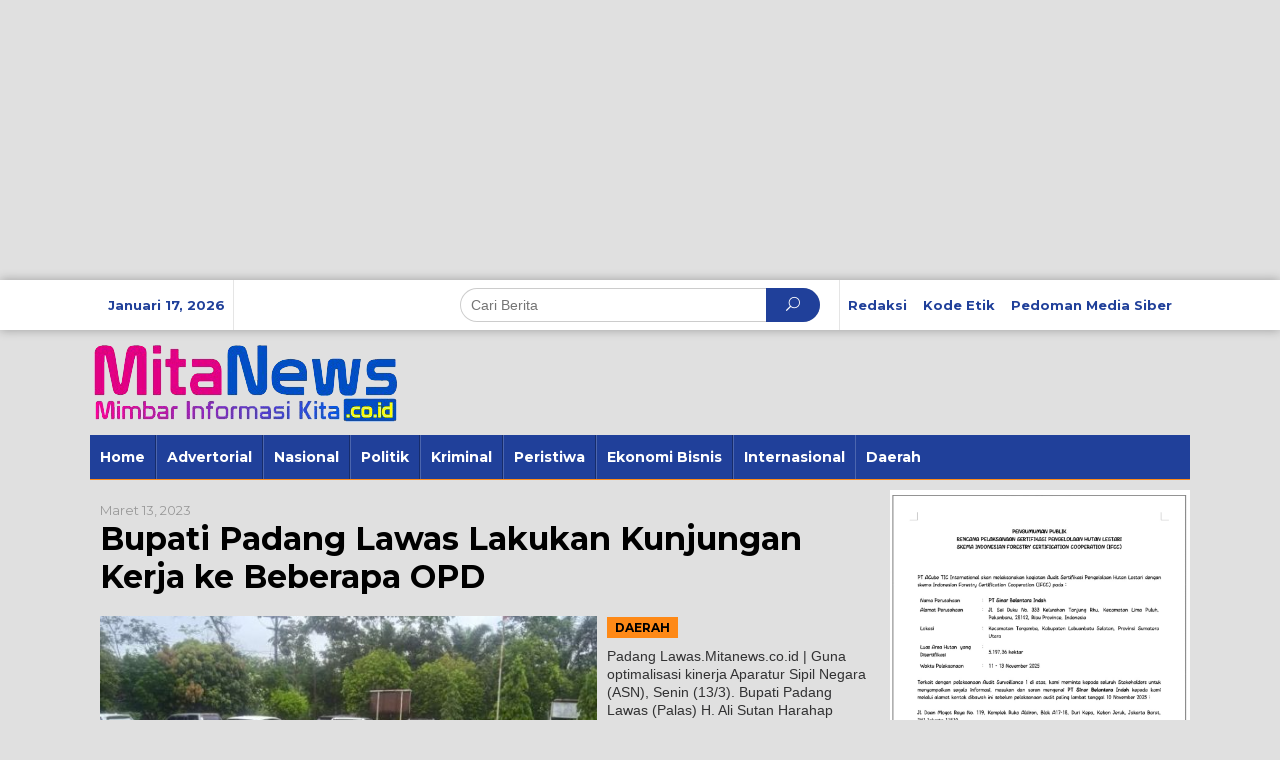

--- FILE ---
content_type: text/html; charset=UTF-8
request_url: https://mitanews.co.id/tag/bupati-padang-lawas-lakukan-kunjungan-kerja-ke-beberapa-opd/
body_size: 13932
content:
<!DOCTYPE html>
<html lang="id">
	
	<!-- Google tag (gtag.js) -->
<script async src="https://www.googletagmanager.com/gtag/js?id=G-S81C92S51W"></script>
<script>
  window.dataLayer = window.dataLayer || [];
  function gtag(){dataLayer.push(arguments);}
  gtag('js', new Date());

  gtag('config', 'G-S81C92S51W');
</script>
	
<head itemscope="itemscope" itemtype="https://schema.org/WebSite">
<meta charset="UTF-8">
<meta name="viewport" content="width=device-width, initial-scale=1">
<link rel="profile" href="http://gmpg.org/xfn/11">

<meta name='robots' content='index, follow, max-image-preview:large, max-snippet:-1, max-video-preview:-1' />

	<!-- This site is optimized with the Yoast SEO plugin v26.7 - https://yoast.com/wordpress/plugins/seo/ -->
	<title>Bupati Padang Lawas Lakukan Kunjungan Kerja ke Beberapa OPD Arsip - MitaNews</title>
	<link rel="canonical" href="https://mitanews.co.id/tag/bupati-padang-lawas-lakukan-kunjungan-kerja-ke-beberapa-opd/" />
	<meta property="og:locale" content="id_ID" />
	<meta property="og:type" content="article" />
	<meta property="og:title" content="Bupati Padang Lawas Lakukan Kunjungan Kerja ke Beberapa OPD Arsip - MitaNews" />
	<meta property="og:url" content="https://mitanews.co.id/tag/bupati-padang-lawas-lakukan-kunjungan-kerja-ke-beberapa-opd/" />
	<meta property="og:site_name" content="MitaNews" />
	<meta name="twitter:card" content="summary_large_image" />
	<script type="application/ld+json" class="yoast-schema-graph">{"@context":"https://schema.org","@graph":[{"@type":"CollectionPage","@id":"https://mitanews.co.id/tag/bupati-padang-lawas-lakukan-kunjungan-kerja-ke-beberapa-opd/","url":"https://mitanews.co.id/tag/bupati-padang-lawas-lakukan-kunjungan-kerja-ke-beberapa-opd/","name":"Bupati Padang Lawas Lakukan Kunjungan Kerja ke Beberapa OPD Arsip - MitaNews","isPartOf":{"@id":"https://mitanews.co.id/#website"},"primaryImageOfPage":{"@id":"https://mitanews.co.id/tag/bupati-padang-lawas-lakukan-kunjungan-kerja-ke-beberapa-opd/#primaryimage"},"image":{"@id":"https://mitanews.co.id/tag/bupati-padang-lawas-lakukan-kunjungan-kerja-ke-beberapa-opd/#primaryimage"},"thumbnailUrl":"https://mitanews.co.id/wp-content/uploads/2023/03/IMG_20230313_1132131678692906646.jpeg","breadcrumb":{"@id":"https://mitanews.co.id/tag/bupati-padang-lawas-lakukan-kunjungan-kerja-ke-beberapa-opd/#breadcrumb"},"inLanguage":"id"},{"@type":"ImageObject","inLanguage":"id","@id":"https://mitanews.co.id/tag/bupati-padang-lawas-lakukan-kunjungan-kerja-ke-beberapa-opd/#primaryimage","url":"https://mitanews.co.id/wp-content/uploads/2023/03/IMG_20230313_1132131678692906646.jpeg","contentUrl":"https://mitanews.co.id/wp-content/uploads/2023/03/IMG_20230313_1132131678692906646.jpeg","width":960,"height":720,"caption":"Bupati Padang Lawas (Palas) H. Ali Sutan Harahap (TSO) melakukan kunjungan kerja ke beberapa instansi perangkat daerah."},{"@type":"BreadcrumbList","@id":"https://mitanews.co.id/tag/bupati-padang-lawas-lakukan-kunjungan-kerja-ke-beberapa-opd/#breadcrumb","itemListElement":[{"@type":"ListItem","position":1,"name":"Beranda","item":"https://mitanews.co.id/"},{"@type":"ListItem","position":2,"name":"Bupati Padang Lawas Lakukan Kunjungan Kerja ke Beberapa OPD"}]},{"@type":"WebSite","@id":"https://mitanews.co.id/#website","url":"https://mitanews.co.id/","name":"MitaNews","description":"Portal Berita Online Terpercaya","publisher":{"@id":"https://mitanews.co.id/#organization"},"potentialAction":[{"@type":"SearchAction","target":{"@type":"EntryPoint","urlTemplate":"https://mitanews.co.id/?s={search_term_string}"},"query-input":{"@type":"PropertyValueSpecification","valueRequired":true,"valueName":"search_term_string"}}],"inLanguage":"id"},{"@type":"Organization","@id":"https://mitanews.co.id/#organization","name":"Mitanews","url":"https://mitanews.co.id/","logo":{"@type":"ImageObject","inLanguage":"id","@id":"https://mitanews.co.id/#/schema/logo/image/","url":"https://mitanews.co.id/wp-content/uploads/2021/12/43a8d564-b09e-4c9c-99b6-219316634122.jpg","contentUrl":"https://mitanews.co.id/wp-content/uploads/2021/12/43a8d564-b09e-4c9c-99b6-219316634122.jpg","width":512,"height":512,"caption":"Mitanews"},"image":{"@id":"https://mitanews.co.id/#/schema/logo/image/"},"sameAs":["https://www.facebook.com/mitanews"]}]}</script>
	<!-- / Yoast SEO plugin. -->


<link rel='dns-prefetch' href='//fonts.googleapis.com' />
<link rel="alternate" type="application/rss+xml" title="MitaNews &raquo; Feed" href="https://mitanews.co.id/feed/" />
<link rel="alternate" type="application/rss+xml" title="MitaNews &raquo; Umpan Komentar" href="https://mitanews.co.id/comments/feed/" />
<link rel="alternate" type="application/rss+xml" title="MitaNews &raquo; Bupati Padang Lawas Lakukan Kunjungan Kerja ke Beberapa OPD Umpan Tag" href="https://mitanews.co.id/tag/bupati-padang-lawas-lakukan-kunjungan-kerja-ke-beberapa-opd/feed/" />
		<!-- This site uses the Google Analytics by MonsterInsights plugin v8.18 - Using Analytics tracking - https://www.monsterinsights.com/ -->
		<!-- Note: MonsterInsights is not currently configured on this site. The site owner needs to authenticate with Google Analytics in the MonsterInsights settings panel. -->
					<!-- No tracking code set -->
				<!-- / Google Analytics by MonsterInsights -->
		<style id='wp-img-auto-sizes-contain-inline-css' type='text/css'>
img:is([sizes=auto i],[sizes^="auto," i]){contain-intrinsic-size:3000px 1500px}
/*# sourceURL=wp-img-auto-sizes-contain-inline-css */
</style>
<style id='wp-emoji-styles-inline-css' type='text/css'>

	img.wp-smiley, img.emoji {
		display: inline !important;
		border: none !important;
		box-shadow: none !important;
		height: 1em !important;
		width: 1em !important;
		margin: 0 0.07em !important;
		vertical-align: -0.1em !important;
		background: none !important;
		padding: 0 !important;
	}
/*# sourceURL=wp-emoji-styles-inline-css */
</style>
<style id='wp-block-library-inline-css' type='text/css'>
:root{--wp-block-synced-color:#7a00df;--wp-block-synced-color--rgb:122,0,223;--wp-bound-block-color:var(--wp-block-synced-color);--wp-editor-canvas-background:#ddd;--wp-admin-theme-color:#007cba;--wp-admin-theme-color--rgb:0,124,186;--wp-admin-theme-color-darker-10:#006ba1;--wp-admin-theme-color-darker-10--rgb:0,107,160.5;--wp-admin-theme-color-darker-20:#005a87;--wp-admin-theme-color-darker-20--rgb:0,90,135;--wp-admin-border-width-focus:2px}@media (min-resolution:192dpi){:root{--wp-admin-border-width-focus:1.5px}}.wp-element-button{cursor:pointer}:root .has-very-light-gray-background-color{background-color:#eee}:root .has-very-dark-gray-background-color{background-color:#313131}:root .has-very-light-gray-color{color:#eee}:root .has-very-dark-gray-color{color:#313131}:root .has-vivid-green-cyan-to-vivid-cyan-blue-gradient-background{background:linear-gradient(135deg,#00d084,#0693e3)}:root .has-purple-crush-gradient-background{background:linear-gradient(135deg,#34e2e4,#4721fb 50%,#ab1dfe)}:root .has-hazy-dawn-gradient-background{background:linear-gradient(135deg,#faaca8,#dad0ec)}:root .has-subdued-olive-gradient-background{background:linear-gradient(135deg,#fafae1,#67a671)}:root .has-atomic-cream-gradient-background{background:linear-gradient(135deg,#fdd79a,#004a59)}:root .has-nightshade-gradient-background{background:linear-gradient(135deg,#330968,#31cdcf)}:root .has-midnight-gradient-background{background:linear-gradient(135deg,#020381,#2874fc)}:root{--wp--preset--font-size--normal:16px;--wp--preset--font-size--huge:42px}.has-regular-font-size{font-size:1em}.has-larger-font-size{font-size:2.625em}.has-normal-font-size{font-size:var(--wp--preset--font-size--normal)}.has-huge-font-size{font-size:var(--wp--preset--font-size--huge)}.has-text-align-center{text-align:center}.has-text-align-left{text-align:left}.has-text-align-right{text-align:right}.has-fit-text{white-space:nowrap!important}#end-resizable-editor-section{display:none}.aligncenter{clear:both}.items-justified-left{justify-content:flex-start}.items-justified-center{justify-content:center}.items-justified-right{justify-content:flex-end}.items-justified-space-between{justify-content:space-between}.screen-reader-text{border:0;clip-path:inset(50%);height:1px;margin:-1px;overflow:hidden;padding:0;position:absolute;width:1px;word-wrap:normal!important}.screen-reader-text:focus{background-color:#ddd;clip-path:none;color:#444;display:block;font-size:1em;height:auto;left:5px;line-height:normal;padding:15px 23px 14px;text-decoration:none;top:5px;width:auto;z-index:100000}html :where(.has-border-color){border-style:solid}html :where([style*=border-top-color]){border-top-style:solid}html :where([style*=border-right-color]){border-right-style:solid}html :where([style*=border-bottom-color]){border-bottom-style:solid}html :where([style*=border-left-color]){border-left-style:solid}html :where([style*=border-width]){border-style:solid}html :where([style*=border-top-width]){border-top-style:solid}html :where([style*=border-right-width]){border-right-style:solid}html :where([style*=border-bottom-width]){border-bottom-style:solid}html :where([style*=border-left-width]){border-left-style:solid}html :where(img[class*=wp-image-]){height:auto;max-width:100%}:where(figure){margin:0 0 1em}html :where(.is-position-sticky){--wp-admin--admin-bar--position-offset:var(--wp-admin--admin-bar--height,0px)}@media screen and (max-width:600px){html :where(.is-position-sticky){--wp-admin--admin-bar--position-offset:0px}}

/*# sourceURL=wp-block-library-inline-css */
</style><style id='global-styles-inline-css' type='text/css'>
:root{--wp--preset--aspect-ratio--square: 1;--wp--preset--aspect-ratio--4-3: 4/3;--wp--preset--aspect-ratio--3-4: 3/4;--wp--preset--aspect-ratio--3-2: 3/2;--wp--preset--aspect-ratio--2-3: 2/3;--wp--preset--aspect-ratio--16-9: 16/9;--wp--preset--aspect-ratio--9-16: 9/16;--wp--preset--color--black: #000000;--wp--preset--color--cyan-bluish-gray: #abb8c3;--wp--preset--color--white: #ffffff;--wp--preset--color--pale-pink: #f78da7;--wp--preset--color--vivid-red: #cf2e2e;--wp--preset--color--luminous-vivid-orange: #ff6900;--wp--preset--color--luminous-vivid-amber: #fcb900;--wp--preset--color--light-green-cyan: #7bdcb5;--wp--preset--color--vivid-green-cyan: #00d084;--wp--preset--color--pale-cyan-blue: #8ed1fc;--wp--preset--color--vivid-cyan-blue: #0693e3;--wp--preset--color--vivid-purple: #9b51e0;--wp--preset--gradient--vivid-cyan-blue-to-vivid-purple: linear-gradient(135deg,rgb(6,147,227) 0%,rgb(155,81,224) 100%);--wp--preset--gradient--light-green-cyan-to-vivid-green-cyan: linear-gradient(135deg,rgb(122,220,180) 0%,rgb(0,208,130) 100%);--wp--preset--gradient--luminous-vivid-amber-to-luminous-vivid-orange: linear-gradient(135deg,rgb(252,185,0) 0%,rgb(255,105,0) 100%);--wp--preset--gradient--luminous-vivid-orange-to-vivid-red: linear-gradient(135deg,rgb(255,105,0) 0%,rgb(207,46,46) 100%);--wp--preset--gradient--very-light-gray-to-cyan-bluish-gray: linear-gradient(135deg,rgb(238,238,238) 0%,rgb(169,184,195) 100%);--wp--preset--gradient--cool-to-warm-spectrum: linear-gradient(135deg,rgb(74,234,220) 0%,rgb(151,120,209) 20%,rgb(207,42,186) 40%,rgb(238,44,130) 60%,rgb(251,105,98) 80%,rgb(254,248,76) 100%);--wp--preset--gradient--blush-light-purple: linear-gradient(135deg,rgb(255,206,236) 0%,rgb(152,150,240) 100%);--wp--preset--gradient--blush-bordeaux: linear-gradient(135deg,rgb(254,205,165) 0%,rgb(254,45,45) 50%,rgb(107,0,62) 100%);--wp--preset--gradient--luminous-dusk: linear-gradient(135deg,rgb(255,203,112) 0%,rgb(199,81,192) 50%,rgb(65,88,208) 100%);--wp--preset--gradient--pale-ocean: linear-gradient(135deg,rgb(255,245,203) 0%,rgb(182,227,212) 50%,rgb(51,167,181) 100%);--wp--preset--gradient--electric-grass: linear-gradient(135deg,rgb(202,248,128) 0%,rgb(113,206,126) 100%);--wp--preset--gradient--midnight: linear-gradient(135deg,rgb(2,3,129) 0%,rgb(40,116,252) 100%);--wp--preset--font-size--small: 13px;--wp--preset--font-size--medium: 20px;--wp--preset--font-size--large: 36px;--wp--preset--font-size--x-large: 42px;--wp--preset--spacing--20: 0.44rem;--wp--preset--spacing--30: 0.67rem;--wp--preset--spacing--40: 1rem;--wp--preset--spacing--50: 1.5rem;--wp--preset--spacing--60: 2.25rem;--wp--preset--spacing--70: 3.38rem;--wp--preset--spacing--80: 5.06rem;--wp--preset--shadow--natural: 6px 6px 9px rgba(0, 0, 0, 0.2);--wp--preset--shadow--deep: 12px 12px 50px rgba(0, 0, 0, 0.4);--wp--preset--shadow--sharp: 6px 6px 0px rgba(0, 0, 0, 0.2);--wp--preset--shadow--outlined: 6px 6px 0px -3px rgb(255, 255, 255), 6px 6px rgb(0, 0, 0);--wp--preset--shadow--crisp: 6px 6px 0px rgb(0, 0, 0);}:where(.is-layout-flex){gap: 0.5em;}:where(.is-layout-grid){gap: 0.5em;}body .is-layout-flex{display: flex;}.is-layout-flex{flex-wrap: wrap;align-items: center;}.is-layout-flex > :is(*, div){margin: 0;}body .is-layout-grid{display: grid;}.is-layout-grid > :is(*, div){margin: 0;}:where(.wp-block-columns.is-layout-flex){gap: 2em;}:where(.wp-block-columns.is-layout-grid){gap: 2em;}:where(.wp-block-post-template.is-layout-flex){gap: 1.25em;}:where(.wp-block-post-template.is-layout-grid){gap: 1.25em;}.has-black-color{color: var(--wp--preset--color--black) !important;}.has-cyan-bluish-gray-color{color: var(--wp--preset--color--cyan-bluish-gray) !important;}.has-white-color{color: var(--wp--preset--color--white) !important;}.has-pale-pink-color{color: var(--wp--preset--color--pale-pink) !important;}.has-vivid-red-color{color: var(--wp--preset--color--vivid-red) !important;}.has-luminous-vivid-orange-color{color: var(--wp--preset--color--luminous-vivid-orange) !important;}.has-luminous-vivid-amber-color{color: var(--wp--preset--color--luminous-vivid-amber) !important;}.has-light-green-cyan-color{color: var(--wp--preset--color--light-green-cyan) !important;}.has-vivid-green-cyan-color{color: var(--wp--preset--color--vivid-green-cyan) !important;}.has-pale-cyan-blue-color{color: var(--wp--preset--color--pale-cyan-blue) !important;}.has-vivid-cyan-blue-color{color: var(--wp--preset--color--vivid-cyan-blue) !important;}.has-vivid-purple-color{color: var(--wp--preset--color--vivid-purple) !important;}.has-black-background-color{background-color: var(--wp--preset--color--black) !important;}.has-cyan-bluish-gray-background-color{background-color: var(--wp--preset--color--cyan-bluish-gray) !important;}.has-white-background-color{background-color: var(--wp--preset--color--white) !important;}.has-pale-pink-background-color{background-color: var(--wp--preset--color--pale-pink) !important;}.has-vivid-red-background-color{background-color: var(--wp--preset--color--vivid-red) !important;}.has-luminous-vivid-orange-background-color{background-color: var(--wp--preset--color--luminous-vivid-orange) !important;}.has-luminous-vivid-amber-background-color{background-color: var(--wp--preset--color--luminous-vivid-amber) !important;}.has-light-green-cyan-background-color{background-color: var(--wp--preset--color--light-green-cyan) !important;}.has-vivid-green-cyan-background-color{background-color: var(--wp--preset--color--vivid-green-cyan) !important;}.has-pale-cyan-blue-background-color{background-color: var(--wp--preset--color--pale-cyan-blue) !important;}.has-vivid-cyan-blue-background-color{background-color: var(--wp--preset--color--vivid-cyan-blue) !important;}.has-vivid-purple-background-color{background-color: var(--wp--preset--color--vivid-purple) !important;}.has-black-border-color{border-color: var(--wp--preset--color--black) !important;}.has-cyan-bluish-gray-border-color{border-color: var(--wp--preset--color--cyan-bluish-gray) !important;}.has-white-border-color{border-color: var(--wp--preset--color--white) !important;}.has-pale-pink-border-color{border-color: var(--wp--preset--color--pale-pink) !important;}.has-vivid-red-border-color{border-color: var(--wp--preset--color--vivid-red) !important;}.has-luminous-vivid-orange-border-color{border-color: var(--wp--preset--color--luminous-vivid-orange) !important;}.has-luminous-vivid-amber-border-color{border-color: var(--wp--preset--color--luminous-vivid-amber) !important;}.has-light-green-cyan-border-color{border-color: var(--wp--preset--color--light-green-cyan) !important;}.has-vivid-green-cyan-border-color{border-color: var(--wp--preset--color--vivid-green-cyan) !important;}.has-pale-cyan-blue-border-color{border-color: var(--wp--preset--color--pale-cyan-blue) !important;}.has-vivid-cyan-blue-border-color{border-color: var(--wp--preset--color--vivid-cyan-blue) !important;}.has-vivid-purple-border-color{border-color: var(--wp--preset--color--vivid-purple) !important;}.has-vivid-cyan-blue-to-vivid-purple-gradient-background{background: var(--wp--preset--gradient--vivid-cyan-blue-to-vivid-purple) !important;}.has-light-green-cyan-to-vivid-green-cyan-gradient-background{background: var(--wp--preset--gradient--light-green-cyan-to-vivid-green-cyan) !important;}.has-luminous-vivid-amber-to-luminous-vivid-orange-gradient-background{background: var(--wp--preset--gradient--luminous-vivid-amber-to-luminous-vivid-orange) !important;}.has-luminous-vivid-orange-to-vivid-red-gradient-background{background: var(--wp--preset--gradient--luminous-vivid-orange-to-vivid-red) !important;}.has-very-light-gray-to-cyan-bluish-gray-gradient-background{background: var(--wp--preset--gradient--very-light-gray-to-cyan-bluish-gray) !important;}.has-cool-to-warm-spectrum-gradient-background{background: var(--wp--preset--gradient--cool-to-warm-spectrum) !important;}.has-blush-light-purple-gradient-background{background: var(--wp--preset--gradient--blush-light-purple) !important;}.has-blush-bordeaux-gradient-background{background: var(--wp--preset--gradient--blush-bordeaux) !important;}.has-luminous-dusk-gradient-background{background: var(--wp--preset--gradient--luminous-dusk) !important;}.has-pale-ocean-gradient-background{background: var(--wp--preset--gradient--pale-ocean) !important;}.has-electric-grass-gradient-background{background: var(--wp--preset--gradient--electric-grass) !important;}.has-midnight-gradient-background{background: var(--wp--preset--gradient--midnight) !important;}.has-small-font-size{font-size: var(--wp--preset--font-size--small) !important;}.has-medium-font-size{font-size: var(--wp--preset--font-size--medium) !important;}.has-large-font-size{font-size: var(--wp--preset--font-size--large) !important;}.has-x-large-font-size{font-size: var(--wp--preset--font-size--x-large) !important;}
/*# sourceURL=global-styles-inline-css */
</style>

<style id='classic-theme-styles-inline-css' type='text/css'>
/*! This file is auto-generated */
.wp-block-button__link{color:#fff;background-color:#32373c;border-radius:9999px;box-shadow:none;text-decoration:none;padding:calc(.667em + 2px) calc(1.333em + 2px);font-size:1.125em}.wp-block-file__button{background:#32373c;color:#fff;text-decoration:none}
/*# sourceURL=/wp-includes/css/classic-themes.min.css */
</style>
<link rel='stylesheet' id='newkarma-core-css' href='https://mitanews.co.id/wp-content/plugins/newkarma-core/css/newkarma-core.css?ver=2.0.3' type='text/css' media='all' />
<link crossorigin="anonymous" rel='stylesheet' id='newkarma-fonts-css' href='https://fonts.googleapis.com/css?family=Montserrat%3Aregular%2C700%26subset%3Dlatin%2C&#038;ver=1.2.2' type='text/css' media='all' />
<link rel='stylesheet' id='newkarma-nonamp-css' href='https://mitanews.co.id/wp-content/themes/newkarma/style-nonamp.css?ver=1.2.2' type='text/css' media='all' />
<link rel='stylesheet' id='newkarma-style-css' href='https://mitanews.co.id/wp-content/themes/newkarma/style.css?ver=1.2.2' type='text/css' media='all' />
<style id='newkarma-style-inline-css' type='text/css'>
body{color:#323233;}h1.entry-title{color:#20409a;}kbd,a.button,button,.button,button.button,input[type="button"],input[type="reset"],input[type="submit"],.tagcloud a,.tagcloud ul,.prevnextpost-links a .prevnextpost,.page-links .page-link-number,.sidr,#navigationamp,.page-title,.gmr_widget_content ul.gmr-tabs,.index-page-numbers,.widget-title{background-color:#20409a;}blockquote,a.button,button,.button,button.button,input[type="button"],input[type="reset"],input[type="submit"],.gmr-theme div.sharedaddy h3.sd-title:before,.gmr_widget_content ul.gmr-tabs li a,.bypostauthor > .comment-body{border-color:#20409a;}.gmr-meta-topic a,.newkarma-rp-widget .rp-number,.gmr-owl-carousel .gmr-slide-topic a,.tab-comment-number,.gmr-module-slide-topic a{color:#fe8917;}h1.page-title,h2.page-title,h3.page-title,.page-title span,.gmr-menuwrap,.widget-title span,h3.homemodule-title span,.gmr_widget_content ul.gmr-tabs li a.js-tabs__title-active{border-color:#fe8917;}.gmr-menuwrap #primary-menu > li > a:hover,.gmr-menuwrap #primary-menu > li.page_item_has_children:hover > a,.gmr-menuwrap #primary-menu > li.menu-item-has-children:hover > a,.gmr-mainmenu #primary-menu > li:hover > a,.gmr-mainmenu #primary-menu > .current-menu-item > a,.gmr-mainmenu #primary-menu > .current-menu-ancestor > a,.gmr-mainmenu #primary-menu > .current_page_item > a,.gmr-mainmenu #primary-menu > .current_page_ancestor > a{-webkit-box-shadow:inset 0px -5px 0px 0px#fe8917;-moz-box-shadow:inset 0px -5px 0px 0px#fe8917;box-shadow:inset 0px -5px 0px 0px#fe8917;}.gmr-modulehome .gmr-cat-bg a,.tab-content .newkarma-rp-widget .rp-number,.owl-theme .owl-controls .owl-page.active span{background-color:#fe8917;}a,.gmr-related-infinite .view-more-button{color:#000000;}.gmr-related-infinite .view-more-button{border-color:#000000;}.gmr-related-infinite .view-more-button:hover{background-color:#000000;color:#ffffff;}a:hover,a:focus,a:active{color:#e54e2c;}.site-title a{color:#20409a;}.site-description{color:#999999;}.gmr-menuwrap,.gmr-sticky .top-header.sticky-menu,.gmr-mainmenu #primary-menu .sub-menu,.gmr-mainmenu #primary-menu .children{background-color:#20409a;}#gmr-responsive-menu,.gmr-mainmenu #primary-menu > li > a,.gmr-mainmenu #primary-menu .sub-menu a,.gmr-mainmenu #primary-menu .children a,.sidr ul li ul li a,.sidr ul li a,#navigationamp ul li ul li a,#navigationamp ul li a{color:#ffffff;}.gmr-mainmenu #primary-menu > li.menu-border > a span{border-color:#ffffff;}#gmr-responsive-menu:hover,.gmr-mainmenu #primary-menu > li:hover > a,.gmr-mainmenu #primary-menu .current-menu-item > a,.gmr-mainmenu #primary-menu .current-menu-ancestor > a,.gmr-mainmenu #primary-menu .current_page_item > a,.gmr-mainmenu #primary-menu .current_page_ancestor > a,.sidr ul li ul li a:hover,.sidr ul li a:hover{color:#ffffff;}.gmr-mainmenu #primary-menu > li.menu-border:hover > a span,.gmr-mainmenu #primary-menu > li.menu-border.current-menu-item > a span,.gmr-mainmenu #primary-menu > li.menu-border.current-menu-ancestor > a span,.gmr-mainmenu #primary-menu > li.menu-border.current_page_item > a span,.gmr-mainmenu #primary-menu > li.menu-border.current_page_ancestor > a span{border-color:#ffffff;}.gmr-mainmenu #primary-menu > li:hover > a,.gmr-mainmenu #primary-menu .current-menu-item > a,.gmr-mainmenu #primary-menu .current-menu-ancestor > a,.gmr-mainmenu #primary-menu .current_page_item > a,.gmr-mainmenu #primary-menu .current_page_ancestor > a{background-color:#20409a;}.gmr-secondmenuwrap,.gmr-secondmenu #primary-menu .sub-menu,.gmr-secondmenu #primary-menu .children{background-color:#dcdcdc;}.gmr-secondmenu #primary-menu > li > a,.gmr-secondmenu #primary-menu .sub-menu a,.gmr-secondmenu #primary-menu .children a{color:#444444;}.gmr-topnavwrap{background-color:#ffffff;}#gmr-topnavresponsive-menu,.gmr-topnavmenu #primary-menu > li > a,.gmr-top-date,.search-trigger .gmr-icon{color:#20409a;}.gmr-topnavmenu #primary-menu > li.menu-border > a span{border-color:#20409a;}#gmr-topnavresponsive-menu:hover,.gmr-topnavmenu #primary-menu > li:hover > a,.gmr-topnavmenu #primary-menu .current-menu-item > a,.gmr-topnavmenu #primary-menu .current-menu-ancestor > a,.gmr-topnavmenu #primary-menu .current_page_item > a,.gmr-topnavmenu #primary-menu .current_page_ancestor > a,.gmr-social-icon ul > li > a:hover{color:#20409a;}.gmr-topnavmenu #primary-menu > li.menu-border:hover > a span,.gmr-topnavmenu #primary-menu > li.menu-border.current-menu-item > a span,.gmr-topnavmenu #primary-menu > li.menu-border.current-menu-ancestor > a span,.gmr-topnavmenu #primary-menu > li.menu-border.current_page_item > a span,.gmr-topnavmenu #primary-menu > li.menu-border.current_page_ancestor > a span{border-color:#20409a;}.site-main-single{background-color:#ffffff;}.site-main-archive{background-color:#20409a;}.site-main-archive .view-more-button:hover,ul.page-numbers li span.page-numbers{color:#20409a;background-color:#fed019;}.site-main-archive,a.read-more{color:#ffffff;}.site-main-archive h2.entry-title a,.site-main-archive .view-more-button,.site-main-archive .gmr-ajax-text,ul.page-numbers li a{color:#fed019;}.site-main-archive .view-more-button,ul.page-numbers li span.current,ul.page-numbers li a{border-color:#fed019;}.site-main-archive .gmr-archive:hover h2.entry-title a,ul.page-numbers li a:hover{color:#ffffff;}ul.page-numbers li a:hover{border-color:#ffffff;}.gmr-focus-news.gmr-focus-gallery h2.entry-title a,.gmr-widget-carousel .gmr-slide-title a,.newkarma-rp-widget .gmr-rp-bigthumbnail .gmr-rp-bigthumb-content .title-bigthumb{color:#1e73be;}.gmr-focus-news.gmr-focus-gallery:hover h2.entry-title a,.gmr-widget-carousel .item:hover .gmr-slide-title a,.newkarma-rp-widget .gmr-rp-bigthumbnail:hover .gmr-rp-bigthumb-content .title-bigthumb{color:#ffff00;}h1,h2,h3,h4,h5,h6,a,.rsswidget,.gmr-metacontent,.gmr-ajax-text,.view-more-button,ul.single-social-icon li.social-text,.page-links,.gmr-top-date,ul.page-numbers li{font-family:"Montserrat","Helvetica", Arial;}body,.gmr-module-posts ul li{font-weight:500;font-size:14px;}.entry-content-single{font-size:16px;}h1{font-size:30px;}h2{font-size:26px;}h3{font-size:24px;}h4{font-size:22px;}h5{font-size:20px;}h6{font-size:18px;}.site-footer{background-color:#20409a;color:#ffffff;}ul.footer-social-icon li a span{color:#ffffff;}ul.footer-social-icon li a span,.footer-content{border-color:#ffffff;}ul.footer-social-icon li a:hover span{color:#999;border-color:#999;}.site-footer a{color:#d7d7d7;}.site-footer a:hover{color:#999;}
/*# sourceURL=newkarma-style-inline-css */
</style>
<link rel="https://api.w.org/" href="https://mitanews.co.id/wp-json/" /><link rel="alternate" title="JSON" type="application/json" href="https://mitanews.co.id/wp-json/wp/v2/tags/10076" /><link rel="EditURI" type="application/rsd+xml" title="RSD" href="https://mitanews.co.id/xmlrpc.php?rsd" />
<meta name="generator" content="WordPress 6.9" />
<style type="text/css" id="custom-background-css">
body.custom-background { background-color: #e0e0e0; }
</style>
	<link rel="amphtml" href="https://mitanews.co.id/tag/bupati-padang-lawas-lakukan-kunjungan-kerja-ke-beberapa-opd/?amp=1"><link rel="icon" href="https://mitanews.co.id/wp-content/uploads/2021/12/cropped-1a51dcbd-5904-4cc9-ab2d-272a073d044f-90x90.jpg" sizes="32x32" />
<link rel="icon" href="https://mitanews.co.id/wp-content/uploads/2021/12/cropped-1a51dcbd-5904-4cc9-ab2d-272a073d044f.jpg" sizes="192x192" />
<link rel="apple-touch-icon" href="https://mitanews.co.id/wp-content/uploads/2021/12/cropped-1a51dcbd-5904-4cc9-ab2d-272a073d044f.jpg" />
<meta name="msapplication-TileImage" content="https://mitanews.co.id/wp-content/uploads/2021/12/cropped-1a51dcbd-5904-4cc9-ab2d-272a073d044f.jpg" />
	
	
	
	
</head>
	
	
	<script async src="https://pagead2.googlesyndication.com/pagead/js/adsbygoogle.js?client=ca-pub-1032056204544701"
     crossorigin="anonymous"></script>
<!-- IKLAN 1 -->
<ins class="adsbygoogle"
     style="display:block"
     data-ad-client="ca-pub-1032056204544701"
     data-ad-slot="6675919839"
     data-ad-format="auto"
     data-full-width-responsive="true"></ins>
<script>
     (adsbygoogle = window.adsbygoogle || []).push({});
</script>



	
<body class="archive tag tag-bupati-padang-lawas-lakukan-kunjungan-kerja-ke-beberapa-opd tag-10076 custom-background wp-theme-newkarma gmr-theme gmr-sticky group-blog hfeed" itemscope="itemscope" itemtype="https://schema.org/WebPage">
	
	<script async src="https://pagead2.googlesyndication.com/pagead/js/adsbygoogle.js?client=ca-pub-1032056204544701"
     crossorigin="anonymous"></script>
	


	
<a class="skip-link screen-reader-text" href="#main">Lewati ke konten</a>


<div class="top-header-second">
	<div class="gmr-topnavwrap clearfix">
		<div class="container-topnav">
			<div class="gmr-list-table">
				<div class="gmr-table-row">
											<div class="gmr-table-cell gmr-table-date">
							<span class="gmr-top-date">Januari 17, 2026</span>
						</div>
											<div class="gmr-table-cell gmr-table-search">
							<div class="only-mobile gmr-mobilelogo">
								<div class="gmr-logo"><a href="https://mitanews.co.id/" class="custom-logo-link" itemprop="url" title="MitaNews"><img src="https://mitanews.co.id/wp-content/uploads/2021/12/header-mitanews.png" alt="MitaNews" title="MitaNews" /></a></div>							</div>
														<div class="gmr-search">
								<form method="get" class="gmr-searchform searchform" action="https://mitanews.co.id/">
									<input type="text" name="s" id="s" placeholder="Cari Berita" />
									<button type="submit" class="gmr-search-submit"><span class="icon_search"></span></button>
								</form>
							</div>
													</div>

					<div class="gmr-table-cell gmr-table-menu">
						<a id="gmr-topnavresponsive-menu" href="#menus" title="Menus" rel="nofollow"></a>
						<div class="close-topnavmenu-wrap"><a id="close-topnavmenu-button" rel="nofollow" href="#"><span class="icon_close_alt2"></span></a></div>
						<nav id="site-navigation" class="gmr-topnavmenu pull-right" role="navigation" itemscope="itemscope" itemtype="https://schema.org/SiteNavigationElement">
							<ul id="primary-menu" class="menu"><li id="menu-item-71" class="menu-item menu-item-type-post_type menu-item-object-page menu-item-71"><a href="https://mitanews.co.id/redaksi/" itemprop="url"><span itemprop="name">Redaksi</span></a></li>
<li id="menu-item-32" class="menu-item menu-item-type-post_type menu-item-object-page menu-item-32"><a href="https://mitanews.co.id/kode-etik/" itemprop="url"><span itemprop="name">Kode Etik</span></a></li>
<li id="menu-item-33" class="menu-item menu-item-type-post_type menu-item-object-page menu-item-33"><a href="https://mitanews.co.id/pedoman-media-siber/" itemprop="url"><span itemprop="name">Pedoman Media Siber</span></a></li>
</ul>						</nav><!-- #site-navigation -->
					</div>
				</div>
			</div>
					</div>
	</div>
</div>

<div class="container">
	<div class="clearfix gmr-headwrapper">
		<div class="gmr-logo"><a href="https://mitanews.co.id/" class="custom-logo-link" itemprop="url" title="MitaNews"><img src="https://mitanews.co.id/wp-content/uploads/2021/12/header-mitanews.png" alt="MitaNews" title="MitaNews" /></a></div>			</div>
</div>

<header id="masthead" class="site-header" role="banner" itemscope="itemscope" itemtype="https://schema.org/WPHeader">
	<div class="top-header">
		<div class="container">
			<div class="gmr-menuwrap clearfix">
				<nav id="site-navigation" class="gmr-mainmenu" role="navigation" itemscope="itemscope" itemtype="https://schema.org/SiteNavigationElement">
					<ul id="primary-menu" class="menu"><li id="menu-item-66" class="menu-item menu-item-type-custom menu-item-object-custom menu-item-home menu-item-66"><a href="https://mitanews.co.id/" itemprop="url"><span itemprop="name">Home</span></a></li>
<li id="menu-item-38" class="menu-item menu-item-type-taxonomy menu-item-object-category menu-item-38"><a href="https://mitanews.co.id/category/advertorial/" itemprop="url"><span itemprop="name">Advertorial</span></a></li>
<li id="menu-item-39" class="menu-item menu-item-type-taxonomy menu-item-object-category menu-item-39"><a href="https://mitanews.co.id/category/nasional/" itemprop="url"><span itemprop="name">Nasional</span></a></li>
<li id="menu-item-40" class="menu-item menu-item-type-taxonomy menu-item-object-category menu-item-40"><a href="https://mitanews.co.id/category/politik/" itemprop="url"><span itemprop="name">Politik</span></a></li>
<li id="menu-item-41" class="menu-item menu-item-type-taxonomy menu-item-object-category menu-item-41"><a href="https://mitanews.co.id/category/kriminal/" itemprop="url"><span itemprop="name">Kriminal</span></a></li>
<li id="menu-item-42" class="menu-item menu-item-type-taxonomy menu-item-object-category menu-item-42"><a href="https://mitanews.co.id/category/peristiwa/" itemprop="url"><span itemprop="name">Peristiwa</span></a></li>
<li id="menu-item-43" class="menu-item menu-item-type-taxonomy menu-item-object-category menu-item-43"><a href="https://mitanews.co.id/category/ekbis/" itemprop="url"><span itemprop="name">Ekonomi Bisnis</span></a></li>
<li id="menu-item-44" class="menu-item menu-item-type-taxonomy menu-item-object-category menu-item-44"><a href="https://mitanews.co.id/category/internasional/" itemprop="url"><span itemprop="name">Internasional</span></a></li>
<li id="menu-item-67" class="menu-item menu-item-type-taxonomy menu-item-object-category menu-item-67"><a href="https://mitanews.co.id/category/daerah/" itemprop="url"><span itemprop="name">Daerah</span></a></li>
</ul>				</nav><!-- #site-navigation -->
			</div>
					</div>
	</div><!-- .top-header -->
</header><!-- #masthead -->

<div class="site inner-wrap" id="site-container">
			<div id="content" class="gmr-content">
				<div class="container">
			<div class="row">

<div id="primary" class="content-area col-md-content">

	<div class="clearfix gmr-modulehome"><div class="gmr-metacontent">Maret 13, 2023</div>					<h2 class="gmr-module-title">
						<a href="https://mitanews.co.id/bupati-padang-lawas-lakukan-kunjungan-kerja-ke-beberapa-opd/" class="gmr-module-titlelink" title="Bupati Padang Lawas Lakukan Kunjungan Kerja ke Beberapa OPD">Bupati Padang Lawas Lakukan Kunjungan Kerja ke Beberapa OPD</a>
					</h2>
					<div class="row">
					<div class="gmr-left-module">
													<div class="other-content-thumbnail">
								<a href="https://mitanews.co.id/bupati-padang-lawas-lakukan-kunjungan-kerja-ke-beberapa-opd/" title="Tautan ke: Bupati Padang Lawas Lakukan Kunjungan Kerja ke Beberapa OPD">
									<img width="550" height="301" src="https://mitanews.co.id/wp-content/uploads/2023/03/IMG_20230313_1132131678692906646-550x301.jpeg" class="attachment-idt-bigger-thumb size-idt-bigger-thumb wp-post-image" alt="" decoding="async" fetchpriority="high" title="IMG_20230313_1132131678692906646" />								</a>
															</div>

											</div>

						
						<div class="gmr-right-module">
							<div class="gmr-cat-bg"><a href="https://mitanews.co.id/category/daerah/" rel="category tag">Daerah</a></div><p>Padang Lawas.Mitanews.co.id | Guna optimalisasi kinerja Aparatur Sipil Negara (ASN), Senin (13/3). Bupati Padang Lawas (Palas) H. Ali Sutan Harahap (TSO) melakukan <a class="read-more" href="https://mitanews.co.id/bupati-padang-lawas-lakukan-kunjungan-kerja-ke-beberapa-opd/" title="Bupati Padang Lawas Lakukan Kunjungan Kerja ke Beberapa OPD" itemprop="url">Selengkapnya</a></p>
							<div class="gmr-title-module-related">Berita Terkait</div>						</div></div></div><div class="clearfix gmr-element-carousel"><div class="gmr-title-carousel">Berita Utama</div><div class="gmr-owl-wrap"><div class="gmr-owl-carousel owl-carousel owl-theme">				<div class="item gmr-slider-content">
											<div class="other-content-thumbnail">
							<a href="https://mitanews.co.id/terkait-jalan-rusak-di-naga-raja-i-dan-panglong-ini-kata-kadis-pupr/" title="Tautan ke: Terkait Jalan Rusak di Naga Raja I dan Panglong, Ini kata Kadis PUPR">
								<img width="300" height="178" src="https://mitanews.co.id/wp-content/uploads/2026/01/IMG-20260117-WA0006-300x178.jpg" class="attachment-large size-large wp-post-image" alt="" decoding="async" title="IMG-20260117-WA0006" />							</a>
													</div>

										<div class="gmr-slide-title">
						<a href="https://mitanews.co.id/terkait-jalan-rusak-di-naga-raja-i-dan-panglong-ini-kata-kadis-pupr/" class="gmr-slide-titlelink" title="Terkait Jalan Rusak di Naga Raja I dan Panglong, Ini kata Kadis PUPR">Terkait Jalan Rusak di Naga Raja I dan Panglong, Ini kata Kadis PUPR</a>
					</div>
				</div>
								<div class="item gmr-slider-content">
											<div class="other-content-thumbnail">
							<a href="https://mitanews.co.id/efisiensi-anggaran-pemkab-sergai-tunda-pembangunan-jalan-di-kecamatan-tebing-syahbandar/" title="Tautan ke: Efisiensi Anggaran, Pemkab Sergai Tunda Pembangunan Jalan di Kecamatan Tebing Syahbandar">
								<img width="300" height="178" src="https://mitanews.co.id/wp-content/uploads/2026/01/IMG-20260117-WA0005_1768654908126-300x178.jpeg" class="attachment-large size-large wp-post-image" alt="" decoding="async" title="IMG-20260117-WA0005_1768654908126" />							</a>
													</div>

										<div class="gmr-slide-title">
						<a href="https://mitanews.co.id/efisiensi-anggaran-pemkab-sergai-tunda-pembangunan-jalan-di-kecamatan-tebing-syahbandar/" class="gmr-slide-titlelink" title="Efisiensi Anggaran, Pemkab Sergai Tunda Pembangunan Jalan di Kecamatan Tebing Syahbandar">Efisiensi Anggaran, Pemkab Sergai Tunda Pembangunan Jalan di Kecamatan Tebing Syahbandar</a>
					</div>
				</div>
								<div class="item gmr-slider-content">
											<div class="other-content-thumbnail">
							<a href="https://mitanews.co.id/harlah-ke-53-dpc-ppp-sergai-perkuat-persatuan-dan-konsolidasi-hadapi-pemilu-2029/" title="Tautan ke: Harlah ke-53, DPC PPP Sergai Perkuat Persatuan dan Konsolidasi Hadapi Pemilu 2029">
								<img width="300" height="178" src="https://mitanews.co.id/wp-content/uploads/2026/01/IMG-20260117-WA0004_1768654663048-300x178.jpeg" class="attachment-large size-large wp-post-image" alt="" decoding="async" title="IMG-20260117-WA0004_1768654663048" />							</a>
													</div>

										<div class="gmr-slide-title">
						<a href="https://mitanews.co.id/harlah-ke-53-dpc-ppp-sergai-perkuat-persatuan-dan-konsolidasi-hadapi-pemilu-2029/" class="gmr-slide-titlelink" title="Harlah ke-53, DPC PPP Sergai Perkuat Persatuan dan Konsolidasi Hadapi Pemilu 2029">Harlah ke-53, DPC PPP Sergai Perkuat Persatuan dan Konsolidasi Hadapi Pemilu 2029</a>
					</div>
				</div>
								<div class="item gmr-slider-content">
											<div class="other-content-thumbnail">
							<a href="https://mitanews.co.id/lonjakan-wisatawan-pad-pariwisata-samosir-tembus-rp14-miliar/" title="Tautan ke: Lonjakan Wisatawan, PAD Pariwisata Samosir Tembus Rp14 Miliar">
								<img width="300" height="178" src="https://mitanews.co.id/wp-content/uploads/2026/01/IMG-20260117-WA0003-300x178.jpg" class="attachment-large size-large wp-post-image" alt="" decoding="async" title="IMG-20260117-WA0003" />							</a>
													</div>

										<div class="gmr-slide-title">
						<a href="https://mitanews.co.id/lonjakan-wisatawan-pad-pariwisata-samosir-tembus-rp14-miliar/" class="gmr-slide-titlelink" title="Lonjakan Wisatawan, PAD Pariwisata Samosir Tembus Rp14 Miliar">Lonjakan Wisatawan, PAD Pariwisata Samosir Tembus Rp14 Miliar</a>
					</div>
				</div>
								<div class="item gmr-slider-content">
											<div class="other-content-thumbnail">
							<a href="https://mitanews.co.id/resmi-beroperasi-sppg-desa-melati-ii-santuni-anak-yatim-piatu/" title="Tautan ke: Resmi Beroperasi, SPPG Desa Melati II Santuni Anak Yatim Piatu">
								<img width="300" height="178" src="https://mitanews.co.id/wp-content/uploads/2026/01/IMG-20260117-WA0000_1768615317921-300x178.jpeg" class="attachment-large size-large wp-post-image" alt="" decoding="async" title="IMG-20260117-WA0000_1768615317921" />							</a>
													</div>

										<div class="gmr-slide-title">
						<a href="https://mitanews.co.id/resmi-beroperasi-sppg-desa-melati-ii-santuni-anak-yatim-piatu/" class="gmr-slide-titlelink" title="Resmi Beroperasi, SPPG Desa Melati II Santuni Anak Yatim Piatu">Resmi Beroperasi, SPPG Desa Melati II Santuni Anak Yatim Piatu</a>
					</div>
				</div>
				</div></div></div>
	<div class="row">
<script async src="https://pagead2.googlesyndication.com/pagead/js/adsbygoogle.js?client=ca-pub-1032056204544701"
     crossorigin="anonymous"></script>
<!-- IKLAN SIDE BAR -->
<ins class="adsbygoogle"
     style="display:block"
     data-ad-client="ca-pub-1032056204544701"
     data-ad-slot="5524003159"
     data-ad-format="auto"
     data-full-width-responsive="true"></ins>
<script>
     (adsbygoogle = window.adsbygoogle || []).push({});
</script>

<aside id="secondary" class="widget-area col-md-sb-l pos-sticky" role="complementary" >
	<div id="custom_html-3" class="widget_text widget widget_custom_html"><div class="textwidget custom-html-widget"><script async src="https://pagead2.googlesyndication.com/pagead/js/adsbygoogle.js?client=ca-pub-1032056204544701"
     crossorigin="anonymous"></script>
<!-- IKLAN TENGAH -->
<ins class="adsbygoogle"
     style="display:block"
     data-ad-client="ca-pub-1032056204544701"
     data-ad-slot="8696961403"
     data-ad-format="auto"
     data-full-width-responsive="true"></ins>
<script>
     (adsbygoogle = window.adsbygoogle || []).push({});
</script></div></div></aside><!-- #secondary -->
<div class="col-md-content-c">
	<h1 class="page-title" itemprop="headline">Tag: <span>Bupati Padang Lawas Lakukan Kunjungan Kerja ke Beberapa OPD</span></h1>
	<main id="main" class="site-main site-main-archive gmr-infinite-selector" role="main">

	<div id="gmr-main-load">
<article id="post-24605" class="gmr-smallthumb clearfix item-infinite post-24605 post type-post status-publish format-standard has-post-thumbnail category-daerah tag-bupati-padang-lawas-lakukan-kunjungan-kerja-ke-beberapa-opd tag-ditjen-otda tag-kemendagri tag-pemkab-palas tag-pemrov-sumut tag-tso" itemscope="itemscope" itemtype="https://schema.org/CreativeWork">

	<div class="gmr-box-content hentry gmr-archive clearfix gmr-focus-news">

		<div class="content-thumbnail"><a href="https://mitanews.co.id/bupati-padang-lawas-lakukan-kunjungan-kerja-ke-beberapa-opd/" itemprop="url" title="" rel="bookmark"><img width="300" height="178" src="https://mitanews.co.id/wp-content/uploads/2023/03/IMG_20230313_1132131678692906646-300x178.jpeg" class="attachment-large size-large wp-post-image" alt="" itemprop="image" decoding="async" loading="lazy" title="IMG_20230313_1132131678692906646" /></a></div>
		<div class="item-article">
			
			<header class="entry-header">
				<h2 class="entry-title" itemprop="headline">
					<a href="https://mitanews.co.id/bupati-padang-lawas-lakukan-kunjungan-kerja-ke-beberapa-opd/" itemscope="itemscope" itemtype="https://schema.org/url" title="Tautan ke: Bupati Padang Lawas Lakukan Kunjungan Kerja ke Beberapa OPD" rel="bookmark">Bupati Padang Lawas Lakukan Kunjungan Kerja ke Beberapa OPD</a>				</h2>

			</header><!-- .entry-header -->

			<div class="entry-meta">
				<div class="gmr-metacontent"><span class="cat-links"><a href="https://mitanews.co.id/category/daerah/" rel="category tag">Daerah</a></span><span class="posted-on"><span class="byline">|</span><time class="entry-date published" itemprop="datePublished" datetime="2023-03-13T07:38:49+00:00">Maret 13, 2023</time><time class="updated" datetime="2023-03-13T08:36:05+00:00">Maret 13, 2023</time></span><span class="screen-reader-text">oleh <span class="entry-author vcard screen-reader-text" itemprop="author" itemscope="itemscope" itemtype="https://schema.org/person"><a class="url fn n" href="https://mitanews.co.id/author/admin/" title="Tautan ke: admin" itemprop="url"><span itemprop="name">admin</span></a></span></span></div>			</div><!-- .entry-meta -->

			<div class="entry-content entry-content-archive" itemprop="text">
				<p>Padang Lawas.Mitanews.co.id | Guna optimalisasi kinerja Aparatur Sipil Negara (ASN), Senin (13/3). Bupati Padang Lawas (Palas) H. Ali Sutan Harahap (TSO) melakukan <a class="read-more" href="https://mitanews.co.id/bupati-padang-lawas-lakukan-kunjungan-kerja-ke-beberapa-opd/" title="Bupati Padang Lawas Lakukan Kunjungan Kerja ke Beberapa OPD" itemprop="url">Selengkapnya</a></p>
			</div><!-- .entry-content -->

		</div><!-- .item-article -->

	
	</div><!-- .gmr-box-content -->

</article><!-- #post-## -->
</div><div class="inf-pagination"></div>
			<div class="text-center gmr-newinfinite">
				<div class="page-load-status">
					<div class="loader-ellips infinite-scroll-request gmr-ajax-load-wrapper gmr-loader">
						<div class="gmr-ajax-wrap">
							<div class="gmr-ajax-loader">
								<div></div>
								<div></div>
							</div>
						</div>
					</div>
					<p class="infinite-scroll-last">No More Posts Available.</p>
					<p class="infinite-scroll-error">No more pages to load.</p>
				</div><p><button class="view-more-button heading-text">View More</button></p>
			</div>
			
	</main><!-- #main -->
	</div>
		</div></div><!-- #primary -->



<aside id="secondary" class="widget-area col-md-sb-r pos-sticky" role="complementary" >
	<div id="media_image-30" class="widget widget_media_image"><img width="972" height="1280" src="https://mitanews.co.id/wp-content/uploads/2025/10/IKLAN-IFCC.jpg" class="image wp-image-66154  attachment-full size-full" alt="" style="max-width: 100%; height: auto;" decoding="async" loading="lazy" srcset="https://mitanews.co.id/wp-content/uploads/2025/10/IKLAN-IFCC.jpg 972w, https://mitanews.co.id/wp-content/uploads/2025/10/IKLAN-IFCC-68x90.jpg 68w, https://mitanews.co.id/wp-content/uploads/2025/10/IKLAN-IFCC-768x1011.jpg 768w" sizes="auto, (max-width: 972px) 100vw, 972px" title="IKLAN IFCC" /></div><div id="custom_html-4" class="widget_text widget widget_custom_html"><div class="textwidget custom-html-widget"><script async src="https://pagead2.googlesyndication.com/pagead/js/adsbygoogle.js?client=ca-pub-1032056204544701"
     crossorigin="anonymous"></script>
<ins class="adsbygoogle"
     style="display:block"
     data-ad-format="fluid"
     data-ad-layout-key="-i9+e-e-45+8u"
     data-ad-client="ca-pub-1032056204544701"
     data-ad-slot="6507031894"></ins>
<script>
     (adsbygoogle = window.adsbygoogle || []).push({});
</script></div></div></aside><!-- #secondary -->
	

			</div><!-- .row -->
		</div><!-- .container -->
		<div id="stop-container"></div>
	</div><!-- .gmr-content -->
</div><!-- #site-container -->


	<div id="footer-container">
		<div id="footer-sidebar" class="widget-footer" role="complementary">
			<div class="container">
				<div class="row">
											<div class="footer-column col-md-main">
							<div id="newkarma-mostview-2" class="widget newkarma-widget-post"><h3 class="widget-title"><span>Most View Post</span></h3>			<div class="newkarma-rp-widget" style="background-color:#ffffff">
				<div class="newkarma-rp">
					<ul>
													<li class="has-post-thumbnail clearfix">
								<div class="content-thumbnail"><a href="https://mitanews.co.id/dinas-pendidikan-paluta-tercoreng-oleh-oknum-kepsek-pelakor/" itemprop="url" title="" rel="bookmark"><img width="65" height="90" src="https://mitanews.co.id/wp-content/uploads/2026/01/IMG-20260113-WA0013-65x90.jpg" class="attachment-thumbnail size-thumbnail wp-post-image" alt="" decoding="async" loading="lazy" srcset="https://mitanews.co.id/wp-content/uploads/2026/01/IMG-20260113-WA0013-65x90.jpg 65w, https://mitanews.co.id/wp-content/uploads/2026/01/IMG-20260113-WA0013.jpg 680w" sizes="auto, (max-width: 65px) 100vw, 65px" title="IMG-20260113-WA0013" /></a></div>								<div class="gmr-rp-content">
									<a href="https://mitanews.co.id/dinas-pendidikan-paluta-tercoreng-oleh-oknum-kepsek-pelakor/" class="rp-title" style="color:#2189d3" itemprop="url" title="Tautan ke: Dinas Pendidikan Paluta tercoreng oleh  Oknum Kepsek &#8220;Pelakor&#8221;">
										Dinas Pendidikan Paluta tercoreng oleh  Oknum Kepsek &#8220;Pelakor&#8221;									</a>
									<div class="gmr-metacontent">
										<span class="cat-links">Di Daerah</span>975 views									</div>
								</div>
							</li>
														<li class="has-post-thumbnail clearfix">
								<div class="content-thumbnail"><a href="https://mitanews.co.id/16-tim-melaju-ke-turnamen-minisoccer-korpri-sergai/" itemprop="url" title="" rel="bookmark"><img width="90" height="55" src="https://mitanews.co.id/wp-content/uploads/2026/01/IMG-20260111-WA0001_1768109704708-90x55.jpeg" class="attachment-thumbnail size-thumbnail wp-post-image" alt="" decoding="async" loading="lazy" srcset="https://mitanews.co.id/wp-content/uploads/2026/01/IMG-20260111-WA0001_1768109704708-90x55.jpeg 90w, https://mitanews.co.id/wp-content/uploads/2026/01/IMG-20260111-WA0001_1768109704708-768x468.jpeg 768w, https://mitanews.co.id/wp-content/uploads/2026/01/IMG-20260111-WA0001_1768109704708.jpeg 1181w" sizes="auto, (max-width: 90px) 100vw, 90px" title="IMG-20260111-WA0001_1768109704708" /></a></div>								<div class="gmr-rp-content">
									<a href="https://mitanews.co.id/16-tim-melaju-ke-turnamen-minisoccer-korpri-sergai/" class="rp-title" style="color:#2189d3" itemprop="url" title="Tautan ke: 16 Tim Melaju ke Turnamen Minisoccer Korpri Sergai">
										16 Tim Melaju ke Turnamen Minisoccer Korpri Sergai									</a>
									<div class="gmr-metacontent">
										<span class="cat-links">Di Daerah</span>573 views									</div>
								</div>
							</li>
														<li class="has-post-thumbnail clearfix">
								<div class="content-thumbnail"><a href="https://mitanews.co.id/47-relawan-sppg-uneka-bintang-bayu-hadiri-family-gathering-se-sergai/" itemprop="url" title="" rel="bookmark"><img width="90" height="68" src="https://mitanews.co.id/wp-content/uploads/2026/01/IMG-20260111-WA0002_1768109934469-90x68.jpeg" class="attachment-thumbnail size-thumbnail wp-post-image" alt="" decoding="async" loading="lazy" srcset="https://mitanews.co.id/wp-content/uploads/2026/01/IMG-20260111-WA0002_1768109934469-90x68.jpeg 90w, https://mitanews.co.id/wp-content/uploads/2026/01/IMG-20260111-WA0002_1768109934469.jpeg 720w" sizes="auto, (max-width: 90px) 100vw, 90px" title="IMG-20260111-WA0002_1768109934469" /></a></div>								<div class="gmr-rp-content">
									<a href="https://mitanews.co.id/47-relawan-sppg-uneka-bintang-bayu-hadiri-family-gathering-se-sergai/" class="rp-title" style="color:#2189d3" itemprop="url" title="Tautan ke: 47 Relawan SPPG Uneka Bintang Bayu Hadiri Family Gathering se-Sergai">
										47 Relawan SPPG Uneka Bintang Bayu Hadiri Family Gathering se-Sergai									</a>
									<div class="gmr-metacontent">
										<span class="cat-links">Di Daerah</span>568 views									</div>
								</div>
							</li>
														<li class="has-post-thumbnail clearfix">
								<div class="content-thumbnail"><a href="https://mitanews.co.id/sppg-uneka-kecamatan-bintang-bayu-jadikan-senam-sehat-jadi-agenda-rutin/" itemprop="url" title="" rel="bookmark"><img width="90" height="82" src="https://mitanews.co.id/wp-content/uploads/2026/01/IMG-20260116-WA00091_1768544150638-90x82.jpeg" class="attachment-thumbnail size-thumbnail wp-post-image" alt="" decoding="async" loading="lazy" srcset="https://mitanews.co.id/wp-content/uploads/2026/01/IMG-20260116-WA00091_1768544150638-90x82.jpeg 90w, https://mitanews.co.id/wp-content/uploads/2026/01/IMG-20260116-WA00091_1768544150638-768x698.jpeg 768w, https://mitanews.co.id/wp-content/uploads/2026/01/IMG-20260116-WA00091_1768544150638.jpeg 792w" sizes="auto, (max-width: 90px) 100vw, 90px" title="IMG-20260116-WA0009(1)_1768544150638" /></a></div>								<div class="gmr-rp-content">
									<a href="https://mitanews.co.id/sppg-uneka-kecamatan-bintang-bayu-jadikan-senam-sehat-jadi-agenda-rutin/" class="rp-title" style="color:#2189d3" itemprop="url" title="Tautan ke: SPPG Uneka Kecamatan Bintang Bayu Jadikan Senam Sehat Jadi Agenda Rutin">
										SPPG Uneka Kecamatan Bintang Bayu Jadikan Senam Sehat Jadi Agenda Rutin									</a>
									<div class="gmr-metacontent">
										<span class="cat-links">Di Daerah</span>552 views									</div>
								</div>
							</li>
														<li class="has-post-thumbnail clearfix">
								<div class="content-thumbnail"><a href="https://mitanews.co.id/oknum-kasek-pelakor-tuai-kecaman-dari-pemerhati-pendidikan-paluta-dewan-pendidikan-evaluasi-segera/" itemprop="url" title="" rel="bookmark"><img width="90" height="90" src="https://mitanews.co.id/wp-content/uploads/2026/01/Picsart_26-01-13_22-14-54-022_1768317307493-90x90.jpeg" class="attachment-thumbnail size-thumbnail wp-post-image" alt="" decoding="async" loading="lazy" srcset="https://mitanews.co.id/wp-content/uploads/2026/01/Picsart_26-01-13_22-14-54-022_1768317307493-90x90.jpeg 90w, https://mitanews.co.id/wp-content/uploads/2026/01/Picsart_26-01-13_22-14-54-022_1768317307493-150x150.jpeg 150w, https://mitanews.co.id/wp-content/uploads/2026/01/Picsart_26-01-13_22-14-54-022_1768317307493.jpeg 720w" sizes="auto, (max-width: 90px) 100vw, 90px" title="Picsart_26-01-13_22-14-54-022_1768317307493" /></a></div>								<div class="gmr-rp-content">
									<a href="https://mitanews.co.id/oknum-kasek-pelakor-tuai-kecaman-dari-pemerhati-pendidikan-paluta-dewan-pendidikan-evaluasi-segera/" class="rp-title" style="color:#2189d3" itemprop="url" title="Tautan ke: Oknum Kasek &#8221; Pelakor&#8221; Tuai Kecaman dari Pemerhati Pendidikan Paluta Dewan Pendidikan : Evaluasi Segera">
										Oknum Kasek &#8221; Pelakor&#8221; Tuai Kecaman dari Pemerhati Pendidikan Paluta&hellip;									</a>
									<div class="gmr-metacontent">
										<span class="cat-links">Di Daerah</span>508 views									</div>
								</div>
							</li>
														<li class="has-post-thumbnail clearfix">
								<div class="content-thumbnail"><a href="https://mitanews.co.id/etika-demokrasi-dipertanyakan-mantan-anggota-dprd-soroti-pelantikan-pejabat-malam-hari/" itemprop="url" title="" rel="bookmark"><img width="71" height="90" src="https://mitanews.co.id/wp-content/uploads/2026/01/IMG-20260111-WA0004-71x90.jpg" class="attachment-thumbnail size-thumbnail wp-post-image" alt="" decoding="async" loading="lazy" srcset="https://mitanews.co.id/wp-content/uploads/2026/01/IMG-20260111-WA0004-71x90.jpg 71w, https://mitanews.co.id/wp-content/uploads/2026/01/IMG-20260111-WA0004.jpg 348w" sizes="auto, (max-width: 71px) 100vw, 71px" title="IMG-20260111-WA0004" /></a></div>								<div class="gmr-rp-content">
									<a href="https://mitanews.co.id/etika-demokrasi-dipertanyakan-mantan-anggota-dprd-soroti-pelantikan-pejabat-malam-hari/" class="rp-title" style="color:#2189d3" itemprop="url" title="Tautan ke: Etika Demokrasi Dipertanyakan, Mantan Anggota DPRD Soroti Pelantikan Pejabat Malam Hari">
										Etika Demokrasi Dipertanyakan, Mantan Anggota DPRD Soroti Pelantikan Pejabat Mal&hellip;									</a>
									<div class="gmr-metacontent">
										<span class="cat-links">Di Daerah</span>474 views									</div>
								</div>
							</li>
														<li class="has-post-thumbnail clearfix">
								<div class="content-thumbnail"><a href="https://mitanews.co.id/pertama-di-indonesia-hendri-siregar-sh-ajukan-praperadilan-pasal-158-huruf-e/" itemprop="url" title="" rel="bookmark"><img width="90" height="70" src="https://mitanews.co.id/wp-content/uploads/2026/01/IMG-20260112-WA0004-90x70.jpg" class="attachment-thumbnail size-thumbnail wp-post-image" alt="" decoding="async" loading="lazy" srcset="https://mitanews.co.id/wp-content/uploads/2026/01/IMG-20260112-WA0004-90x70.jpg 90w, https://mitanews.co.id/wp-content/uploads/2026/01/IMG-20260112-WA0004-768x598.jpg 768w, https://mitanews.co.id/wp-content/uploads/2026/01/IMG-20260112-WA0004.jpg 1080w" sizes="auto, (max-width: 90px) 100vw, 90px" title="IMG-20260112-WA0004" /></a></div>								<div class="gmr-rp-content">
									<a href="https://mitanews.co.id/pertama-di-indonesia-hendri-siregar-sh-ajukan-praperadilan-pasal-158-huruf-e/" class="rp-title" style="color:#2189d3" itemprop="url" title="Tautan ke: Pertama di Indonesia, Hendri Siregar SH Ajukan Praperadilan Pasal 158 Huruf &#8220;e&#8221; KUHAP Baru">
										Pertama di Indonesia, Hendri Siregar SH Ajukan Praperadilan Pasal 158 Huruf &amp;#82&hellip;									</a>
									<div class="gmr-metacontent">
										<span class="cat-links">Di Hukum</span>461 views									</div>
								</div>
							</li>
														<li class="has-post-thumbnail clearfix">
								<div class="content-thumbnail"><a href="https://mitanews.co.id/wali-kota-sibolga-ikuti-rakor-bersama-mendagri-terkait-percepatan-rehabilitasi-dan-rekonstruksi-pascabencana-sumatera-utara/" itemprop="url" title="" rel="bookmark"><img width="90" height="54" src="https://mitanews.co.id/wp-content/uploads/2026/01/IMG_20260116_035240-90x54.jpg" class="attachment-thumbnail size-thumbnail wp-post-image" alt="" decoding="async" loading="lazy" srcset="https://mitanews.co.id/wp-content/uploads/2026/01/IMG_20260116_035240-90x54.jpg 90w, https://mitanews.co.id/wp-content/uploads/2026/01/IMG_20260116_035240-300x178.jpg 300w, https://mitanews.co.id/wp-content/uploads/2026/01/IMG_20260116_035240-768x463.jpg 768w, https://mitanews.co.id/wp-content/uploads/2026/01/IMG_20260116_035240.jpg 865w" sizes="auto, (max-width: 90px) 100vw, 90px" title="IMG_20260116_035240" /></a></div>								<div class="gmr-rp-content">
									<a href="https://mitanews.co.id/wali-kota-sibolga-ikuti-rakor-bersama-mendagri-terkait-percepatan-rehabilitasi-dan-rekonstruksi-pascabencana-sumatera-utara/" class="rp-title" style="color:#2189d3" itemprop="url" title="Tautan ke: Wali Kota Sibolga Ikuti Rakor Bersama Mendagri Terkait Percepatan Rehabilitasi dan Rekonstruksi Pascabencana Sumatera Utara">
										Wali Kota Sibolga Ikuti Rakor Bersama Mendagri Terkait Percepatan Rehabilitasi d&hellip;									</a>
									<div class="gmr-metacontent">
										<span class="cat-links">Di Daerah</span>423 views									</div>
								</div>
							</li>
														<li class="has-post-thumbnail clearfix">
								<div class="content-thumbnail"><a href="https://mitanews.co.id/pengadilan-agama-binjai-gandeng-lbh-corona-perluas-akses-keadilan-tahun-2026/" itemprop="url" title="" rel="bookmark"><img width="90" height="68" src="https://mitanews.co.id/wp-content/uploads/2026/01/IMG-20260113-WA0020_1768321515725-90x68.jpeg" class="attachment-thumbnail size-thumbnail wp-post-image" alt="" decoding="async" loading="lazy" srcset="https://mitanews.co.id/wp-content/uploads/2026/01/IMG-20260113-WA0020_1768321515725-90x68.jpeg 90w, https://mitanews.co.id/wp-content/uploads/2026/01/IMG-20260113-WA0020_1768321515725-768x576.jpeg 768w, https://mitanews.co.id/wp-content/uploads/2026/01/IMG-20260113-WA0020_1768321515725.jpeg 960w" sizes="auto, (max-width: 90px) 100vw, 90px" title="IMG-20260113-WA0020_1768321515725" /></a></div>								<div class="gmr-rp-content">
									<a href="https://mitanews.co.id/pengadilan-agama-binjai-gandeng-lbh-corona-perluas-akses-keadilan-tahun-2026/" class="rp-title" style="color:#2189d3" itemprop="url" title="Tautan ke: Pengadilan Agama Binjai Gandeng LBH Corona Perluas Akses Keadilan Tahun 2026">
										Pengadilan Agama Binjai Gandeng LBH Corona Perluas Akses Keadilan Tahun 2026									</a>
									<div class="gmr-metacontent">
										<span class="cat-links">Di Daerah</span>423 views									</div>
								</div>
							</li>
														<li class="has-post-thumbnail clearfix">
								<div class="content-thumbnail"><a href="https://mitanews.co.id/dpd-aceh-sepakat-salurkan-bantuan-paket-sembako-dan-tali-asih-kepada-warga-terdampak-bencana-di-sibolga-tapteng/" itemprop="url" title="" rel="bookmark"><img width="90" height="90" src="https://mitanews.co.id/wp-content/uploads/2026/01/IMG-20260112-WA0002_1768188850957-90x90.jpeg" class="attachment-thumbnail size-thumbnail wp-post-image" alt="" decoding="async" loading="lazy" srcset="https://mitanews.co.id/wp-content/uploads/2026/01/IMG-20260112-WA0002_1768188850957-90x90.jpeg 90w, https://mitanews.co.id/wp-content/uploads/2026/01/IMG-20260112-WA0002_1768188850957-150x150.jpeg 150w, https://mitanews.co.id/wp-content/uploads/2026/01/IMG-20260112-WA0002_1768188850957.jpeg 720w" sizes="auto, (max-width: 90px) 100vw, 90px" title="IMG-20260112-WA0002_1768188850957" /></a></div>								<div class="gmr-rp-content">
									<a href="https://mitanews.co.id/dpd-aceh-sepakat-salurkan-bantuan-paket-sembako-dan-tali-asih-kepada-warga-terdampak-bencana-di-sibolga-tapteng/" class="rp-title" style="color:#2189d3" itemprop="url" title="Tautan ke: DPD Aceh Sepakat Salurkan Bantuan Paket Sembako dan Tali Asih Kepada Warga Terdampak Bencana di Sibolga-Tapteng ">
										DPD Aceh Sepakat Salurkan Bantuan Paket Sembako dan Tali Asih Kepada Warga Terda&hellip;									</a>
									<div class="gmr-metacontent">
										<span class="cat-links">Di Daerah</span>413 views									</div>
								</div>
							</li>
												</ul>
				</div>
			</div>
			</div>						</div>
																								</div>
			</div>
		</div>
	</div><!-- #footer-container -->


	<footer id="colophon" class="site-footer" role="contentinfo" >
				
		<div class="container">
			<div class="row">
				<div class="clearfix footer-content">
					<div class="gmr-footer-logo pull-left"></div>					<ul class="footer-social-icon pull-right"><li class="facebook"><a href="https://www.facebook.com/mitanews" title="Facebook" target="_blank" rel="nofollow"><span class="social_facebook"></span></a></li><li class="instagram"><a href="https://www.instagram.com/mitanews.co.id" title="Instagram" target="_blank" rel="nofollow"><span class="social_instagram"></span></a></li></ul>				</div>
									<a href="https://www.idtheme.com/newkarma/" class="theme-copyright pull-left" title="Tema: Newkarma">
						Hak Cipta &copy; Newkarma					</a>
											</div>
		</div>
	</footer><!-- #colophon -->


<div class="gmr-ontop gmr-hide"><span class="arrow_up"></span></div>

<script type="speculationrules">
{"prefetch":[{"source":"document","where":{"and":[{"href_matches":"/*"},{"not":{"href_matches":["/wp-*.php","/wp-admin/*","/wp-content/uploads/*","/wp-content/*","/wp-content/plugins/*","/wp-content/themes/newkarma/*","/*\\?(.+)"]}},{"not":{"selector_matches":"a[rel~=\"nofollow\"]"}},{"not":{"selector_matches":".no-prefetch, .no-prefetch a"}}]},"eagerness":"conservative"}]}
</script>
<script type="text/javascript" src="https://mitanews.co.id/wp-content/themes/newkarma/js/js-plugin-min.js?ver=1.2.2" id="newkarma-js-plugin-js"></script>
<script type="text/javascript" src="https://mitanews.co.id/wp-content/themes/newkarma/js/infinite-scroll.pkgd.min.js?ver=1.2.2" id="newkarma-infscroll-js"></script>
<script type="text/javascript" src="https://mitanews.co.id/wp-content/themes/newkarma/js/customscript.js?ver=1.2.2" id="newkarma-customscript-js"></script>
<script id="wp-emoji-settings" type="application/json">
{"baseUrl":"https://s.w.org/images/core/emoji/17.0.2/72x72/","ext":".png","svgUrl":"https://s.w.org/images/core/emoji/17.0.2/svg/","svgExt":".svg","source":{"concatemoji":"https://mitanews.co.id/wp-includes/js/wp-emoji-release.min.js?ver=6.9"}}
</script>
<script type="module">
/* <![CDATA[ */
/*! This file is auto-generated */
const a=JSON.parse(document.getElementById("wp-emoji-settings").textContent),o=(window._wpemojiSettings=a,"wpEmojiSettingsSupports"),s=["flag","emoji"];function i(e){try{var t={supportTests:e,timestamp:(new Date).valueOf()};sessionStorage.setItem(o,JSON.stringify(t))}catch(e){}}function c(e,t,n){e.clearRect(0,0,e.canvas.width,e.canvas.height),e.fillText(t,0,0);t=new Uint32Array(e.getImageData(0,0,e.canvas.width,e.canvas.height).data);e.clearRect(0,0,e.canvas.width,e.canvas.height),e.fillText(n,0,0);const a=new Uint32Array(e.getImageData(0,0,e.canvas.width,e.canvas.height).data);return t.every((e,t)=>e===a[t])}function p(e,t){e.clearRect(0,0,e.canvas.width,e.canvas.height),e.fillText(t,0,0);var n=e.getImageData(16,16,1,1);for(let e=0;e<n.data.length;e++)if(0!==n.data[e])return!1;return!0}function u(e,t,n,a){switch(t){case"flag":return n(e,"\ud83c\udff3\ufe0f\u200d\u26a7\ufe0f","\ud83c\udff3\ufe0f\u200b\u26a7\ufe0f")?!1:!n(e,"\ud83c\udde8\ud83c\uddf6","\ud83c\udde8\u200b\ud83c\uddf6")&&!n(e,"\ud83c\udff4\udb40\udc67\udb40\udc62\udb40\udc65\udb40\udc6e\udb40\udc67\udb40\udc7f","\ud83c\udff4\u200b\udb40\udc67\u200b\udb40\udc62\u200b\udb40\udc65\u200b\udb40\udc6e\u200b\udb40\udc67\u200b\udb40\udc7f");case"emoji":return!a(e,"\ud83e\u1fac8")}return!1}function f(e,t,n,a){let r;const o=(r="undefined"!=typeof WorkerGlobalScope&&self instanceof WorkerGlobalScope?new OffscreenCanvas(300,150):document.createElement("canvas")).getContext("2d",{willReadFrequently:!0}),s=(o.textBaseline="top",o.font="600 32px Arial",{});return e.forEach(e=>{s[e]=t(o,e,n,a)}),s}function r(e){var t=document.createElement("script");t.src=e,t.defer=!0,document.head.appendChild(t)}a.supports={everything:!0,everythingExceptFlag:!0},new Promise(t=>{let n=function(){try{var e=JSON.parse(sessionStorage.getItem(o));if("object"==typeof e&&"number"==typeof e.timestamp&&(new Date).valueOf()<e.timestamp+604800&&"object"==typeof e.supportTests)return e.supportTests}catch(e){}return null}();if(!n){if("undefined"!=typeof Worker&&"undefined"!=typeof OffscreenCanvas&&"undefined"!=typeof URL&&URL.createObjectURL&&"undefined"!=typeof Blob)try{var e="postMessage("+f.toString()+"("+[JSON.stringify(s),u.toString(),c.toString(),p.toString()].join(",")+"));",a=new Blob([e],{type:"text/javascript"});const r=new Worker(URL.createObjectURL(a),{name:"wpTestEmojiSupports"});return void(r.onmessage=e=>{i(n=e.data),r.terminate(),t(n)})}catch(e){}i(n=f(s,u,c,p))}t(n)}).then(e=>{for(const n in e)a.supports[n]=e[n],a.supports.everything=a.supports.everything&&a.supports[n],"flag"!==n&&(a.supports.everythingExceptFlag=a.supports.everythingExceptFlag&&a.supports[n]);var t;a.supports.everythingExceptFlag=a.supports.everythingExceptFlag&&!a.supports.flag,a.supports.everything||((t=a.source||{}).concatemoji?r(t.concatemoji):t.wpemoji&&t.twemoji&&(r(t.twemoji),r(t.wpemoji)))});
//# sourceURL=https://mitanews.co.id/wp-includes/js/wp-emoji-loader.min.js
/* ]]> */
</script>
<script id="newkarma-slide-js">(function( slider ) {"use strict";var slider = tns({container: '.gmr-owl-carousel',loop: true,gutter: 0,edgePadding: 0,controlsText: ['&laquo;', '&raquo;'],items: 3,swipeAngle: false,mouseDrag: true,nav: false,autoplay: true,autoplayButtonOutput: false,responsive : {0 : {items : 1,},250 : {items : 1,},400 : {items : 1,},600 : {items : 2,},1000 : {items : 3,}}});})( window.slider );</script><script id="newkarma-loadmore-js">(function( infScroll ) {"use strict";var elem = document.getElementById( 'gmr-main-load' );var elempag = document.querySelector( '.inf-pagination .next' );if ( ( typeof( elem ) != 'undefined' && elem != null ) && ( typeof( elempag ) != 'undefined' && elempag != null ) ) {var infScroll = new InfiniteScroll( elem, {path: '.inf-pagination .next',append: '.item-infinite',history: false,scrollThreshold: false,button: '.view-more-button',status: '.page-load-status',});} else {var elembtn = document.querySelector( '.view-more-button' );if ( typeof( elembtn ) != 'undefined' && elembtn != null ) {elembtn.style.display = 'none';}}})( window.infScroll );</script>
</body>
</html>


--- FILE ---
content_type: text/html; charset=utf-8
request_url: https://www.google.com/recaptcha/api2/aframe
body_size: 224
content:
<!DOCTYPE HTML><html><head><meta http-equiv="content-type" content="text/html; charset=UTF-8"></head><body><script nonce="hCNlsige8Q2pDBLWcLDY8Q">/** Anti-fraud and anti-abuse applications only. See google.com/recaptcha */ try{var clients={'sodar':'https://pagead2.googlesyndication.com/pagead/sodar?'};window.addEventListener("message",function(a){try{if(a.source===window.parent){var b=JSON.parse(a.data);var c=clients[b['id']];if(c){var d=document.createElement('img');d.src=c+b['params']+'&rc='+(localStorage.getItem("rc::a")?sessionStorage.getItem("rc::b"):"");window.document.body.appendChild(d);sessionStorage.setItem("rc::e",parseInt(sessionStorage.getItem("rc::e")||0)+1);localStorage.setItem("rc::h",'1768691063864');}}}catch(b){}});window.parent.postMessage("_grecaptcha_ready", "*");}catch(b){}</script></body></html>